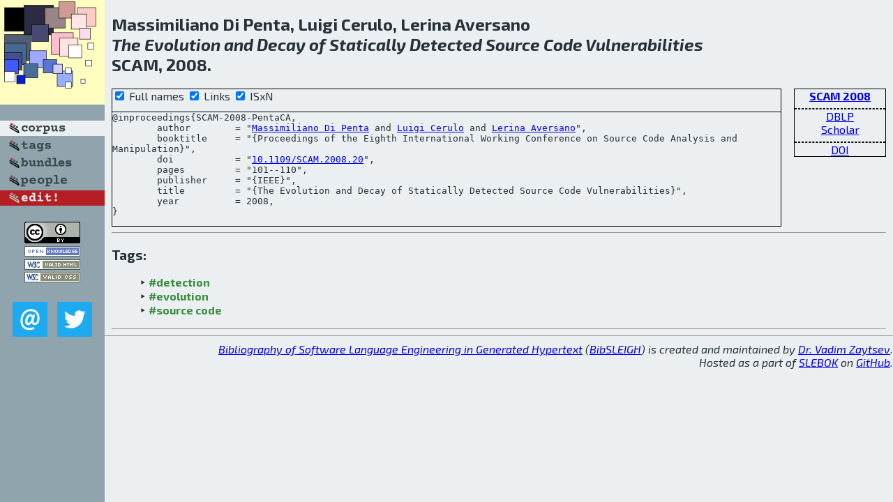

--- FILE ---
content_type: text/html; charset=utf-8
request_url: http://bibtex.github.io/SCAM-2008-PentaCA.html
body_size: 1908
content:
<!DOCTYPE html>
<html>
<head>
	<meta http-equiv="Content-Type" content="text/html; charset=UTF-8"/>
	<meta name="keywords" content="software linguistics, software language engineering, book of knowledge, glossary, academic publications, scientific research, open knowledge, open science"/>
	<title>BibSLEIGH — The Evolution and Decay of Statically Detected Source Code Vulnerabilities</title>
	<link href="stuff/bib.css" rel="stylesheet" type="text/css"/>
	<link href='http://fonts.googleapis.com/css?family=Exo+2:400,700,400italic,700italic' rel='stylesheet' type='text/css'>
	<script src="stuff/jquery.min.js" type="text/javascript"></script>
</head>
<body>
<div class="left">
	<a href="index.html"><img src="stuff/scam.png" alt="The Evolution and Decay of Statically Detected Source Code Vulnerabilities" title="The Evolution and Decay of Statically Detected Source Code Vulnerabilities" class="pad"/></a>

	<div class="pad">
		<a href="index.html"><img src="stuff/a-corpus.png" alt="BibSLEIGH corpus" title="All papers in the corpus"/></a><br/>
		<a href="tag/index.html"><img src="stuff/p-tags.png" alt="BibSLEIGH tags" title="All known tags"/></a><br/>
		<a href="bundle/index.html"><img src="stuff/p-bundles.png" alt="BibSLEIGH bundles" title="All selected bundles"/></a><br/>
		<a href="person/index.html"><img src="stuff/p-people.png" alt="BibSLEIGH people" title="All contributors"/></a><br/>
<a href="https://github.com/slebok/bibsleigh/edit/master/corpus/EVOL\2008\SCAM-2008\SCAM-2008-PentaCA.json"><img src="stuff/edit.png" alt="EDIT!" title="EDIT!"/></a>
	</div>
	<a href="http://creativecommons.org/licenses/by/4.0/" title="CC-BY"><img src="stuff/cc-by.png" alt="CC-BY"/></a><br/>
	<a href="http://opendatacommons.org/licenses/by/summary/" title="Open Knowledge"><img src="stuff/open-knowledge.png" alt="Open Knowledge" /></a><br/>
	<a href="http://validator.w3.org/check/referer" title="XHTML 1.0 W3C Rec"><img src="stuff/xhtml.png" alt="XHTML 1.0 W3C Rec" /></a><br/>
	<a href="http://jigsaw.w3.org/css-validator/check/referer" title="CSS 2.1 W3C CanRec"><img src="stuff/css.png" alt="CSS 2.1 W3C CanRec" class="pad" /></a><br/>
	<div class="sm">
		<a href="mailto:vadim@grammarware.net"><img src="stuff/email.png" alt="email" title="Complain!" /></a>
		<a href="https://twitter.com/intent/tweet?screen_name=grammarware"><img src="stuff/twitter.png" alt="twitter" title="Mention!" /></a>
	</div>

</div>
<div class="main">
<h2>Massimiliano Di Penta, Luigi Cerulo, Lerina Aversano<br/><em>The <a href="word/evolut.html">Evolution</a> and <a href="word/decay.html">Decay</a> of <a href="word/static.html">Statically</a> <a href="word/detect.html">Detected</a> <a href="word/sourc.html">Source</a> <a href="word/code.html">Code</a> <a href="word/vulner.html">Vulnerabilities</a></em><br/>SCAM, 2008.</h2>
<div class="rbox">
<strong><a href="SCAM-2008.html">SCAM 2008</a></strong><hr/><a href="http://dblp.org/rec/html/conf/scam/PentaCA08">DBLP</a><br/>
<a href="https://scholar.google.com/scholar?q=%22The+Evolution+and+Decay+of+Statically+Detected+Source+Code+Vulnerabilities%22">Scholar</a><hr/><a href="http://dx.doi.org/10.1109/SCAM.2008.20">DOI</a>
</div>
<div class="pre"><form action="#">
	<input type="checkbox" checked="checked" onClick="$('#booktitle').text(this.checked?'Proceedings of the Eighth International Working Conference on Source Code Analysis and Manipulation':'SCAM');"/> Full names
	<input type="checkbox" checked="checked" onClick="(this.checked)?$('.uri').show():$('.uri').hide();"/> Links
	<input type="checkbox" checked="checked" onClick="(this.checked)?$('#isbn').show():$('#isbn').hide();"/> ISxN
	</form><pre>@inproceedings{SCAM-2008-PentaCA,
	author        = "<a href="person/Massimiliano_Di_Penta.html">Massimiliano Di Penta</a> and <a href="person/Luigi_Cerulo.html">Luigi Cerulo</a> and <a href="person/Lerina_Aversano.html">Lerina Aversano</a>",
	booktitle     = "{<span id="booktitle">Proceedings of the Eighth International Working Conference on Source Code Analysis and Manipulation</span>}",
<span class="uri">	doi           = "<a href="http://dx.doi.org/10.1109/SCAM.2008.20">10.1109/SCAM.2008.20</a>",
</span>	pages         = "101--110",
	publisher     = "{IEEE}",
	title         = "{The Evolution and Decay of Statically Detected Source Code Vulnerabilities}",
	year          = 2008,
}</pre>
</div>
<hr/>
<h3>Tags:</h3><ul class="tri"><li class="tag"><a href="tag/detection.html">#detection</a></li>
<li class="tag"><a href="tag/evolution.html">#evolution</a></li>
<li class="tag"><a href="tag/source%20code.html">#source code</a></li></ul><hr/>
</div>
<hr style="clear:both"/>
<div class="last">
	<em>
		<a href="http://bibtex.github.io">Bibliography of Software Language Engineering in Generated Hypertext</a>
		(<a href="http://github.com/slebok/bibsleigh">BibSLEIGH</a>) is
		created and maintained by <a href="http://grammarware.github.io/">Dr. Vadim Zaytsev</a>.<br/>
		Hosted as a part of <a href="http://slebok.github.io/">SLEBOK</a> on <a href="http://www.github.com/">GitHub</a>.
	</em>
</div>
</body>
</html>